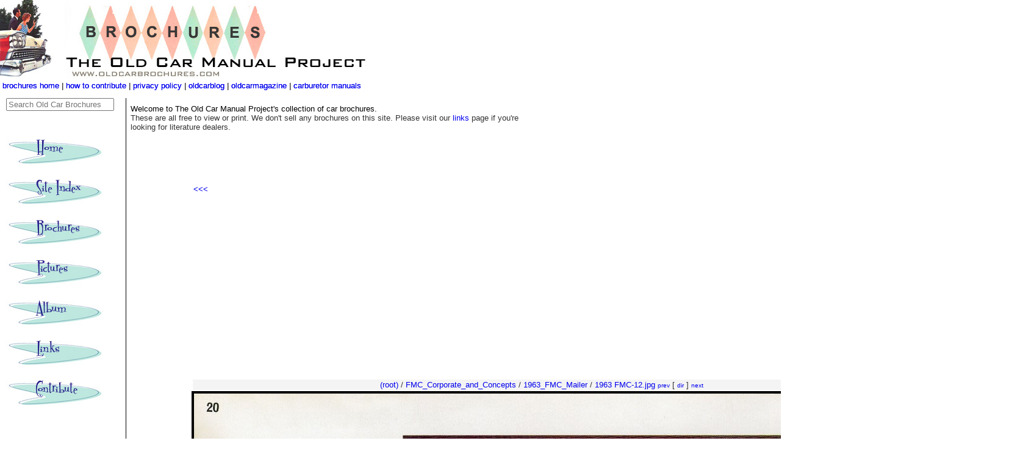

--- FILE ---
content_type: text/html
request_url: https://oldcarbrochures.com/static/NA/FMC_Corporate_and_Concepts/1963_FMC_Mailer/1963%20FMC-12.html
body_size: 2924
content:
<!doctype html>
<html>
<head>
	<meta charset="utf-8">
	<meta http-equiv="X-UA-Compatible" content="IE=edge">
	<meta name="viewport" content="width=device-width, initial-scale=1.0">
   
   <title>Directory Index: FMC_Corporate_and_Concepts/1963_FMC_Mailer</title>
   <link href="https://oldcarbrochures.com/css/10style.css" rel="stylesheet" type="text/css">
<script async src="https://pagead2.googlesyndication.com/pagead/js/adsbygoogle.js?client=ca-pub-1753017650679806"
     crossorigin="anonymous"></script>
</head>
   
<style type="text/css">
   
#horiznavbar {
	position:absolute;
	width:883px;
	height:23px;
	z-index:10;
	top: 133px;
	left: 4px;
}
#headerbox {
	position:absolute;
	width:1600px;
	height:160px;
	z-index:1;
	left: 0px;
	top: 0px;
}
#leftnavbox {
	position:absolute;
	width:200px;
	height:368px;
	z-index:2;
	left: 0px;
	top: 160px;
}
#conbtentbox {
	position:absolute;
	width:1147px;
	height:371px;
	z-index:3;
	left: 310px;
	top: 300px;
	padding-left: 4px;
}
#LeftNavContainer {
	position:absolute;
	width:196px;
	height:1200px;
	z-index:8;	
	top: 161px;
	border-right-color: #000000;
	border-right-style: solid;
	border-right-width: 1px;
	padding-left: 2px;
               
}
#NewLeftNav2 {
	position:absolute;
	width:196px;
	height:1390px;
	z-index:8;
	top: 161px;
	border-right-color: #000000;
	border-right-style: solid;
	border-right-width: 1px;
	padding-left: 2px;
	
}
#leftlowerbox {
	position:absolute;
	width:200px;
	height:700px;
	z-index:1;
	top: 700px;
	left: 4px;
}
#headerrightbox {
	position:absolute;
	width:790px;
	height:145px;
	z-index:1;
	left: 900px;
	top: 11px;
}
#underheadbox {
	position:absolute;
	width:673px;
	height:128px;
	z-index:9;
	left: 210px;
	top: 163px;
	padding-left: 4px;
	padding-top: 8px;
	padding-bottom: 4px;
}
-->
   </style>
   <script type="text/javascript">
<!--
function MM_swapImgRestore() { //v3.0
  var i,x,a=document.MM_sr; for(i=0;a&&i<a.length&&(x=a[i])&&x.oSrc;i++) x.src=x.oSrc;
}
function MM_preloadImages() { //v3.0
  var d=document; if(d.images){ if(!d.MM_p) d.MM_p=new Array();
    var i,j=d.MM_p.length,a=MM_preloadImages.arguments; for(i=0; i<a.length; i++)
    if (a[i].indexOf("#")!=0){ d.MM_p[j]=new Image; d.MM_p[j++].src=a[i];}}
}

function MM_findObj(n, d) { //v4.01
  var p,i,x;  if(!d) d=document; if((p=n.indexOf("?"))>0&&parent.frames.length) {
    d=parent.frames[n.substring(p+1)].document; n=n.substring(0,p);}
  if(!(x=d[n])&&d.all) x=d.all[n]; for (i=0;!x&&i<d.forms.length;i++) x=d.forms[i][n];
  for(i=0;!x&&d.layers&&i<d.layers.length;i++) x=MM_findObj(n,d.layers[i].document);
  if(!x && d.getElementById) x=d.getElementById(n); return x;
}

function MM_swapImage() { //v3.0
  var i,j=0,x,a=MM_swapImage.arguments; document.MM_sr=new Array; for(i=0;i<(a.length-2);i+=3)
   if ((x=MM_findObj(a[i]))!=null){document.MM_sr[j++]=x; if(!x.oSrc) x.oSrc=x.src; x.src=a[i+2];}
}
//-->
</script>

<body onLoad="MM_preloadImages('https://www.oldcarmanualproject.com/05layout/HomeDown.jpg','https://www.oldcarmanualproject.com/05layout/BrochuresDown.jpg','https://www.oldcarmanualproject.com/05layout/SiteIndexDown.jpg','https://www.oldcarmanualproject.com/05layout/PicturesDown.jpg','https://www.oldcarmanualproject.com/05layout/AlbumDown.jpg','https://www.oldcarmanualproject.com/05layout/LinksDown.jpg','https://www.oldcarmanualproject.com/05layout/ContributeDown.jpg')">
<!--header follows-->
<div id="headerbox"><img src="https://oldcarbrochures.com/10layout/brochuresheader240607.jpg" alt="The Old Car Manual Project brochure gallery" width="606" height="129">
  <div id="underheaderbox"></div>
  <div id="headerrightbox">
    </div>
</div>
<!--header ends-->
<div id="LeftNavContainer"><div>
	<form method="get" id="search" class="navbar-text" type="text" action="https://duckduckgo.com/">

	<input type="hidden" name="sites" value="oldcarbrochures.com"/>
	<input type="hidden" name="k8" value="#444444"/>
	<input type="hidden" name="k9" value="#D51920"/>
	<input type="hidden" name="kt" value="h"/>
	<input type="text" name="q" maxlength="255" placeholder="Search Old Car Brochures"/>
	<input type="submit" value="DuckDuckGo Search" style="visibility: hidden;" />
	</form>
</div>


  <div align="center">
    <h1 align="left"><a href="https://www.oldcarmanualproject.com" onMouseOut="MM_swapImgRestore()" onMouseOver="MM_swapImage('HomeButton','','https://www.oldcarmanualproject.com/05layout/HomeDown.jpg',1)"><img src="https://oldcarmanualproject.com/05layout/HomeUp.jpg" name="HomeButton" width="159" height="59" border="0" id="HomeButton" /></a><a href="https://www.oldirononline.com" onMouseOut="MM_swapImgRestore()" onMouseOver="MM_swapImage('SiteIndex','','https://www.oldcarmanualproject.com/05layout/SiteIndexDown.jpg',1)"><img src="https://oldcarmanualproject.com/05layout/SiteIndexUp.jpg" alt="Got to main tocmp index" name="SiteIndex" width="159" height="59" border="0" id="SiteIndex" /></a><br />
        <a href="https://www.oldcarbrochures.com" onMouseOut="MM_swapImgRestore()" onMouseOver="MM_swapImage('BrochuresButton','','https://www.oldcarmanualproject.com/05layout/BrochuresDown.jpg',1)"><img src="https://oldcarmanualproject.com/05layout/BrochuresUp.jpg" alt="Go to brochures home page" name="brochuresButton" width="159" height="59" border="0" id="brochuresButton" /><br />
        </a><a href="https://www.oldcaradvertising.com/index.html" onMouseOut="MM_swapImgRestore()" onMouseOver="MM_swapImage('PixButton','','https://www.oldcarmanualproject.com/05layout/PicturesDown.jpg',1)"><img src="https://oldcarmanualproject.com/05layout/PicturesUp.jpg" name="PixButton" width="159" height="59" border="0" id="PixButton" /><br />
        </a><a href="https://www.oldcarmanualproject.com/album/index.html" onMouseOut="MM_swapImgRestore()" onMouseOver="MM_swapImage('AlbumButton','','https://www.oldcarmanualproject.com/05layout/AlbumDown.jpg',1)"><img src="https://oldcarmanualproject.com/05layout/AlbumUp.jpg" name="AlbumButton" width="159" height="59" border="0" id="AlbumButton" /></a><a href="https://www.oldcaradvertising.com/index.html" onMouseOut="MM_swapImgRestore()" onMouseOver="MM_swapImage('PixButton','','https://www.oldcarmanualproject.com/05layout/PicturesDown.jpg',1)"> </a><a href="https://www.oldcarbrochures.com" onMouseOut="MM_swapImgRestore()" onMouseOver="MM_swapImage('BrochuresButton','','https://www.oldcarmanualproject.com/05layout/BrochuresDown.jpg',1)"> </a><a href="https://www.oldirononline.com/html/links.htm" onMouseOut="MM_swapImgRestore()" onMouseOver="MM_swapImage('LinksButton','','https://www.oldcarmanualproject.com/05layout/LinksDown.jpg',1)"><img src="https://oldcarmanualproject.com/05layout/LinksUp.jpg" name="LinksButton" width="159" height="59" border="0" id="LinksButton" /><br />
      </a><a href="https://oldcarmanualproject.com/html/about.htm" onMouseOut="MM_swapImgRestore()" onMouseOver="MM_swapImage('ContributeButton','','https://www.oldcarmanualproject.com/05layout/ContributeDown.jpg',1)"><img src="https://oldcarmanualproject.com/05layout/ContributeUp.jpg" name="ContributeButton" width="159" height="59" border="0" id="ContributeButton" /></a></h1>
  </div>
  <div id="leftlowerbox"></div>
  <br>

</div>

<div id="conbtentbox"><!-- quick navigator at the top -->
<table class="arrownav">
<tr><td width=50% align="left">
<a class="arrow" href="1963 FMC-11.html">&lt;&lt;&lt;</a>

<!--previous and next thumbnails, with text in between-->
</td><td width="50%" align="right">
<a class="arrow" href="1963 FMC-13.html">&gt;&gt;&gt;</a>

</td></tr></table>

<div align="center">
  <table class="navtable">
    <tr>
      
      
      
      </td><td align="center" bgcolor="#F4F4F4" > <!--cell padding of 5 removed-->
        
        <!--dirnav, alternative representations and navigation,
    between the floating thumbs-->
        
        <!--this is the nav trail-->
        <a href="../../dirindex.html">(root)</a>
 / 
<a href="../dirindex.html">FMC_Corporate_and_Concepts</a>
 / 
<a href="dirindex.html">1963_FMC_Mailer</a>
         / 
        <a href="1963 FMC-12.jpg">
          1963 FMC-12.jpg</a>
        <!--end of the nav trail-->
        
        
        
        
        <a href="1963 FMC-11.html"> <font size="-2">prev</font></a>
[ <a href="dirindex.html"><font size="-2">dir</font></a> ]
<a href="1963 FMC-13.html"> <font size="-2">next</font></a>


        
        </td>
    

    
</td></tr>
  </table>
  </center>
  
  </td>
  
  
  </tr>
  </table>
  
</div>
<center>
<img src="1963%20FMC-12.jpg" width="1238" height="1492" alt="1963 FMC-12" class="image"><p><!-- bottom ad for image pages -->

</center>

<p>

<!--description and camera settings, in a table-->




<p>




<br></div>
<!--DRP version with nav moved to top, without thumbs at top -->


</div><div id="horiznavbar"><a href="https://www.oldcarbrochures.com">brochures home</a> | <a href="https://www.oldcarbrochures.com/html/contribute.html">how to contribute</a> | <a href="https://www.oldcarbrochures.com/html/privacy.html">privacy policy </a>| <a href="https://oldcarblog.com">oldcarblog</a> | <a href="https://www.oldcarmag.com">oldcarmagazine </a>|<a href="https://www.carburetormanuals.com"> carburetor manuals</a></div>
</div>
<div id="underheadbox">
  <!-- where additional info like the owners name goes or real world pix of the car -->
  <span class="blacktext">Welcome to The Old Car Manual Project's collection of  car brochures.</span> <br>
  These are all free to view or print.  We don't sell any brochures on this site.  Please visit our <a href="https://www.oldirononline.com/html/links.htm">links</a> page if you're looking for literature dealers.<br>
  <br>
  </div><!-- horizontal text nav bar underheader --><div id="horiznavbar"><a href="https://www.oldcarbrochures.com">brochures home</a> | <a href="https://www.oldcarbrochures.com/html/contribute.html">how to contribute</a> | <a href="https://www.oldcarbrochures.com/html/privacy.html">privacy policy </a>| <a href="https://oldcarblog.com">oldcarblog</a> | <a href="https://www.oldcarmag.com">oldcarmagazine </a>|<a href="https://www.carburetormanuals.com"> carburetor manuals</a></div></body>
</html>


--- FILE ---
content_type: text/html; charset=utf-8
request_url: https://www.google.com/recaptcha/api2/aframe
body_size: 265
content:
<!DOCTYPE HTML><html><head><meta http-equiv="content-type" content="text/html; charset=UTF-8"></head><body><script nonce="Nuol0diQ3ahW2a6WiNWNQQ">/** Anti-fraud and anti-abuse applications only. See google.com/recaptcha */ try{var clients={'sodar':'https://pagead2.googlesyndication.com/pagead/sodar?'};window.addEventListener("message",function(a){try{if(a.source===window.parent){var b=JSON.parse(a.data);var c=clients[b['id']];if(c){var d=document.createElement('img');d.src=c+b['params']+'&rc='+(localStorage.getItem("rc::a")?sessionStorage.getItem("rc::b"):"");window.document.body.appendChild(d);sessionStorage.setItem("rc::e",parseInt(sessionStorage.getItem("rc::e")||0)+1);localStorage.setItem("rc::h",'1769766840251');}}}catch(b){}});window.parent.postMessage("_grecaptcha_ready", "*");}catch(b){}</script></body></html>